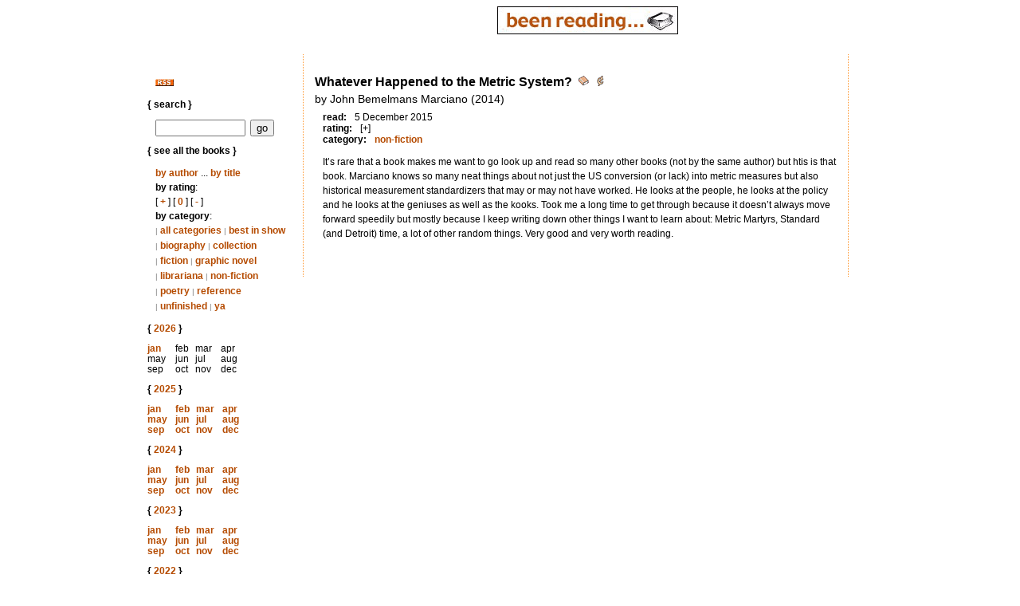

--- FILE ---
content_type: text/html; charset=iso-8859-1
request_url: http://jessamyn.info/booklist/book/986
body_size: 3177
content:
<!DOCTYPE html PUBLIC "-//W3C//DTD XHTML 1.0 Transitional//EN"
        "http://www.w3.org/TR/xhtml1/DTD/xhtml1-transitional.dtd">

<html lang="en">
<head>
<title>jessamyn.info : my years in books</title>

<link rel="stylesheet" type="text/css" href="/includes/reviewstyle.css">
<style type="text/css" media="all">
@import url("/includes/reviewstyle.css");
</style>
<link rel="stylesheet" type="text/css" href="/includes/main_reviewfont.css" title="main" />
<link rel="alternate stylesheet" type="text/css" href="/includes/alt_reviewfont.css" title="alt" />
<script type="text/javascript" src="/includes/switchitgood.js"></script>

</head>

<body>
<a name="top"></a>

<div id="main">
    <a href="https://jessamyn.info/booklist"><img src="/pix/beenreading.jpg"
                                                  width="227" height="35" alt="[I've been
reading]" border="0"/></a>
    <div id="navigate">
        <P>
            <a href="https://jessamyn.info/index.rss" title="rss feed"><img
                        src="/pix/rss.jpg"
                        alt="[get the rss feed here]" border="0"/></a>&nbsp;
        </P>

        <h1>{ search }</h1>
        <form style="margin: 0; padding: 0;" name="search" action="/booklist" method="get">
            <p>
                <input class="search" type="text" size="12" name="s" id="s"/>&nbsp;
                <input class="button" type="submit" value="go"/>
            </p>
        </form>
        <h1>{ see all the books }</h1>
        <p><a href="/booklist/author">by author</a> ... <a href="/booklist/title">by title</a><br/>
            <strong>by rating</strong>:<br> [ <a href="/booklist/rating/+">+</a> ]
            [ <a href="/booklist/rating/0">0</a> ]
            [ <a href="/booklist/rating/-">-</a> ] <br/>
            <strong>by category</strong>:<br>
            <small style='color:gray;'>|</small>&nbsp;<a href='/booklist/cat'>all categories</a>  
<small style='color:gray;'>|</small>&nbsp;<a href='/booklist/cat/best+in+show'>best&nbsp;in&nbsp;show</a>  
<small style='color:gray;'>|</small>&nbsp;<a href='/booklist/cat/biography'>biography</a>  
<small style='color:gray;'>|</small>&nbsp;<a href='/booklist/cat/collection'>collection</a>  
<small style='color:gray;'>|</small>&nbsp;<a href='/booklist/cat/fiction'>fiction</a>  
<small style='color:gray;'>|</small>&nbsp;<a href='/booklist/cat/graphic+novel'>graphic&nbsp;novel</a>  
<small style='color:gray;'>|</small>&nbsp;<a href='/booklist/cat/librariana'>librariana</a>  
<small style='color:gray;'>|</small>&nbsp;<a href='/booklist/cat/non-fiction'>non-fiction</a>  
<small style='color:gray;'>|</small>&nbsp;<a href='/booklist/cat/poetry'>poetry</a>  
<small style='color:gray;'>|</small>&nbsp;<a href='/booklist/cat/reference'>reference</a>  
<small style='color:gray;'>|</small>&nbsp;<a href='/booklist/cat/unfinished'>unfinished</a>  
<small style='color:gray;'>|</small>&nbsp;<a href='/booklist/cat/ya'>ya</a>  
        </p>
        <h1>{ <a href="/booklist/date/2026">2026</a> }</h1>

<p><table border="0" width="125" cellspacing="0" cellpadding="0"><tr><td><a href="/booklist/date/2026/january">jan</a></td><td>feb</td><td>mar</td><td>apr</td></tr>
<tr><td>may</td><td>jun</td><td>jul</td><td>aug</td></tr>
<tr><td>sep</td><td>oct</td><td>nov</td><td>dec</td></tr>
</table>
</p>

<h1>{ <a href="/booklist/date/2025">2025</a> }</h1>

<p><table border="0" width="125" cellspacing="0" cellpadding="0"><tr><td><a href="/booklist/date/2025/january">jan</a></td><td><a href="/booklist/date/2025/february">feb</a></td><td><a href="/booklist/date/2025/march">mar</a></td><td><a href="/booklist/date/2025/april">apr</a></td></tr>
<tr><td><a href="/booklist/date/2025/may">may</a></td><td><a href="/booklist/date/2025/june">jun</a></td><td><a href="/booklist/date/2025/july">jul</a></td><td><a href="/booklist/date/2025/august">aug</a></td></tr>
<tr><td><a href="/booklist/date/2025/september">sep</a></td><td><a href="/booklist/date/2025/october">oct</a></td><td><a href="/booklist/date/2025/november">nov</a></td><td><a href="/booklist/date/2025/december">dec</a></td></tr>
</table>
</p>

<h1>{ <a href="/booklist/date/2024">2024</a> }</h1>

<p><table border="0" width="125" cellspacing="0" cellpadding="0"><tr><td><a href="/booklist/date/2024/january">jan</a></td><td><a href="/booklist/date/2024/february">feb</a></td><td><a href="/booklist/date/2024/march">mar</a></td><td><a href="/booklist/date/2024/april">apr</a></td></tr>
<tr><td><a href="/booklist/date/2024/may">may</a></td><td><a href="/booklist/date/2024/june">jun</a></td><td><a href="/booklist/date/2024/july">jul</a></td><td><a href="/booklist/date/2024/august">aug</a></td></tr>
<tr><td><a href="/booklist/date/2024/september">sep</a></td><td><a href="/booklist/date/2024/october">oct</a></td><td><a href="/booklist/date/2024/november">nov</a></td><td><a href="/booklist/date/2024/december">dec</a></td></tr>
</table>
</p>

<h1>{ <a href="/booklist/date/2023">2023</a> }</h1>

<p><table border="0" width="125" cellspacing="0" cellpadding="0"><tr><td><a href="/booklist/date/2023/january">jan</a></td><td><a href="/booklist/date/2023/february">feb</a></td><td><a href="/booklist/date/2023/march">mar</a></td><td><a href="/booklist/date/2023/april">apr</a></td></tr>
<tr><td><a href="/booklist/date/2023/may">may</a></td><td><a href="/booklist/date/2023/june">jun</a></td><td><a href="/booklist/date/2023/july">jul</a></td><td><a href="/booklist/date/2023/august">aug</a></td></tr>
<tr><td><a href="/booklist/date/2023/september">sep</a></td><td><a href="/booklist/date/2023/october">oct</a></td><td><a href="/booklist/date/2023/november">nov</a></td><td><a href="/booklist/date/2023/december">dec</a></td></tr>
</table>
</p>

<h1>{ <a href="/booklist/date/2022">2022</a> }</h1>

<p><table border="0" width="125" cellspacing="0" cellpadding="0"><tr><td><a href="/booklist/date/2022/january">jan</a></td><td><a href="/booklist/date/2022/february">feb</a></td><td><a href="/booklist/date/2022/march">mar</a></td><td><a href="/booklist/date/2022/april">apr</a></td></tr>
<tr><td><a href="/booklist/date/2022/may">may</a></td><td><a href="/booklist/date/2022/june">jun</a></td><td><a href="/booklist/date/2022/july">jul</a></td><td><a href="/booklist/date/2022/august">aug</a></td></tr>
<tr><td><a href="/booklist/date/2022/september">sep</a></td><td><a href="/booklist/date/2022/october">oct</a></td><td><a href="/booklist/date/2022/november">nov</a></td><td><a href="/booklist/date/2022/december">dec</a></td></tr>
</table>
</p>

<h1>{ <a href="/booklist/date/2021">2021</a> }</h1>

<p><table border="0" width="125" cellspacing="0" cellpadding="0"><tr><td><a href="/booklist/date/2021/january">jan</a></td><td><a href="/booklist/date/2021/february">feb</a></td><td><a href="/booklist/date/2021/march">mar</a></td><td><a href="/booklist/date/2021/april">apr</a></td></tr>
<tr><td><a href="/booklist/date/2021/may">may</a></td><td><a href="/booklist/date/2021/june">jun</a></td><td><a href="/booklist/date/2021/july">jul</a></td><td><a href="/booklist/date/2021/august">aug</a></td></tr>
<tr><td><a href="/booklist/date/2021/september">sep</a></td><td><a href="/booklist/date/2021/october">oct</a></td><td><a href="/booklist/date/2021/november">nov</a></td><td><a href="/booklist/date/2021/december">dec</a></td></tr>
</table>
</p>

<h1>{ <a href="/booklist/date/2020">2020</a> }</h1>

<p><table border="0" width="125" cellspacing="0" cellpadding="0"><tr><td><a href="/booklist/date/2020/january">jan</a></td><td><a href="/booklist/date/2020/february">feb</a></td><td><a href="/booklist/date/2020/march">mar</a></td><td><a href="/booklist/date/2020/april">apr</a></td></tr>
<tr><td><a href="/booklist/date/2020/may">may</a></td><td><a href="/booklist/date/2020/june">jun</a></td><td><a href="/booklist/date/2020/july">jul</a></td><td><a href="/booklist/date/2020/august">aug</a></td></tr>
<tr><td><a href="/booklist/date/2020/september">sep</a></td><td><a href="/booklist/date/2020/october">oct</a></td><td><a href="/booklist/date/2020/november">nov</a></td><td><a href="/booklist/date/2020/december">dec</a></td></tr>
</table>
</p>

<h1>{ <a href="/booklist/date/2019">2019</a> }</h1>

<p><table border="0" width="125" cellspacing="0" cellpadding="0"><tr><td><a href="/booklist/date/2019/january">jan</a></td><td><a href="/booklist/date/2019/february">feb</a></td><td><a href="/booklist/date/2019/march">mar</a></td><td><a href="/booklist/date/2019/april">apr</a></td></tr>
<tr><td><a href="/booklist/date/2019/may">may</a></td><td><a href="/booklist/date/2019/june">jun</a></td><td><a href="/booklist/date/2019/july">jul</a></td><td><a href="/booklist/date/2019/august">aug</a></td></tr>
<tr><td><a href="/booklist/date/2019/september">sep</a></td><td><a href="/booklist/date/2019/october">oct</a></td><td><a href="/booklist/date/2019/november">nov</a></td><td><a href="/booklist/date/2019/december">dec</a></td></tr>
</table>
</p>

<h1>{ <a href="/booklist/date/2018">2018</a> }</h1>

<p><table border="0" width="125" cellspacing="0" cellpadding="0"><tr><td><a href="/booklist/date/2018/january">jan</a></td><td><a href="/booklist/date/2018/february">feb</a></td><td><a href="/booklist/date/2018/march">mar</a></td><td><a href="/booklist/date/2018/april">apr</a></td></tr>
<tr><td><a href="/booklist/date/2018/may">may</a></td><td><a href="/booklist/date/2018/june">jun</a></td><td><a href="/booklist/date/2018/july">jul</a></td><td><a href="/booklist/date/2018/august">aug</a></td></tr>
<tr><td><a href="/booklist/date/2018/september">sep</a></td><td><a href="/booklist/date/2018/october">oct</a></td><td><a href="/booklist/date/2018/november">nov</a></td><td><a href="/booklist/date/2018/december">dec</a></td></tr>
</table>
</p>

<h1>{ <a href="/booklist/date/2017">2017</a> }</h1>

<p><table border="0" width="125" cellspacing="0" cellpadding="0"><tr><td><a href="/booklist/date/2017/january">jan</a></td><td><a href="/booklist/date/2017/february">feb</a></td><td><a href="/booklist/date/2017/march">mar</a></td><td><a href="/booklist/date/2017/april">apr</a></td></tr>
<tr><td><a href="/booklist/date/2017/may">may</a></td><td><a href="/booklist/date/2017/june">jun</a></td><td><a href="/booklist/date/2017/july">jul</a></td><td><a href="/booklist/date/2017/august">aug</a></td></tr>
<tr><td><a href="/booklist/date/2017/september">sep</a></td><td><a href="/booklist/date/2017/october">oct</a></td><td><a href="/booklist/date/2017/november">nov</a></td><td><a href="/booklist/date/2017/december">dec</a></td></tr>
</table>
</p>

<h1>{ <a href="/booklist/date/2016">2016</a> }</h1>

<p><table border="0" width="125" cellspacing="0" cellpadding="0"><tr><td><a href="/booklist/date/2016/january">jan</a></td><td><a href="/booklist/date/2016/february">feb</a></td><td><a href="/booklist/date/2016/march">mar</a></td><td><a href="/booklist/date/2016/april">apr</a></td></tr>
<tr><td><a href="/booklist/date/2016/may">may</a></td><td><a href="/booklist/date/2016/june">jun</a></td><td><a href="/booklist/date/2016/july">jul</a></td><td><a href="/booklist/date/2016/august">aug</a></td></tr>
<tr><td><a href="/booklist/date/2016/september">sep</a></td><td><a href="/booklist/date/2016/october">oct</a></td><td><a href="/booklist/date/2016/november">nov</a></td><td><a href="/booklist/date/2016/december">dec</a></td></tr>
</table>
</p>

<h1>{ <a href="/booklist/date/2015">2015</a> }</h1>

<p><table border="0" width="125" cellspacing="0" cellpadding="0"><tr><td><a href="/booklist/date/2015/january">jan</a></td><td><a href="/booklist/date/2015/february">feb</a></td><td><a href="/booklist/date/2015/march">mar</a></td><td><a href="/booklist/date/2015/april">apr</a></td></tr>
<tr><td><a href="/booklist/date/2015/may">may</a></td><td><a href="/booklist/date/2015/june">jun</a></td><td><a href="/booklist/date/2015/july">jul</a></td><td><a href="/booklist/date/2015/august">aug</a></td></tr>
<tr><td><a href="/booklist/date/2015/september">sep</a></td><td><a href="/booklist/date/2015/october">oct</a></td><td><a href="/booklist/date/2015/november">nov</a></td><td><a href="/booklist/date/2015/december">dec</a></td></tr>
</table>
</p>

<h1>{ <a href="/booklist/date/2014">2014</a> }</h1>

<p><table border="0" width="125" cellspacing="0" cellpadding="0"><tr><td><a href="/booklist/date/2014/january">jan</a></td><td><a href="/booklist/date/2014/february">feb</a></td><td><a href="/booklist/date/2014/march">mar</a></td><td><a href="/booklist/date/2014/april">apr</a></td></tr>
<tr><td><a href="/booklist/date/2014/may">may</a></td><td><a href="/booklist/date/2014/june">jun</a></td><td><a href="/booklist/date/2014/july">jul</a></td><td><a href="/booklist/date/2014/august">aug</a></td></tr>
<tr><td><a href="/booklist/date/2014/september">sep</a></td><td><a href="/booklist/date/2014/october">oct</a></td><td><a href="/booklist/date/2014/november">nov</a></td><td><a href="/booklist/date/2014/december">dec</a></td></tr>
</table>
</p>

<h1>{ <a href="/booklist/date/2013">2013</a> }</h1>

<p><table border="0" width="125" cellspacing="0" cellpadding="0"><tr><td><a href="/booklist/date/2013/january">jan</a></td><td><a href="/booklist/date/2013/february">feb</a></td><td><a href="/booklist/date/2013/march">mar</a></td><td><a href="/booklist/date/2013/april">apr</a></td></tr>
<tr><td><a href="/booklist/date/2013/may">may</a></td><td><a href="/booklist/date/2013/june">jun</a></td><td><a href="/booklist/date/2013/july">jul</a></td><td><a href="/booklist/date/2013/august">aug</a></td></tr>
<tr><td><a href="/booklist/date/2013/september">sep</a></td><td><a href="/booklist/date/2013/october">oct</a></td><td><a href="/booklist/date/2013/november">nov</a></td><td><a href="/booklist/date/2013/december">dec</a></td></tr>
</table>
</p>

<h1>{ <a href="/booklist/date/2012">2012</a> }</h1>

<p><table border="0" width="125" cellspacing="0" cellpadding="0"><tr><td><a href="/booklist/date/2012/january">jan</a></td><td><a href="/booklist/date/2012/february">feb</a></td><td><a href="/booklist/date/2012/march">mar</a></td><td><a href="/booklist/date/2012/april">apr</a></td></tr>
<tr><td><a href="/booklist/date/2012/may">may</a></td><td><a href="/booklist/date/2012/june">jun</a></td><td><a href="/booklist/date/2012/july">jul</a></td><td><a href="/booklist/date/2012/august">aug</a></td></tr>
<tr><td><a href="/booklist/date/2012/september">sep</a></td><td><a href="/booklist/date/2012/october">oct</a></td><td><a href="/booklist/date/2012/november">nov</a></td><td><a href="/booklist/date/2012/december">dec</a></td></tr>
</table>
</p>

<h1>{ <a href="/booklist/date/2011">2011</a> }</h1>

<p><table border="0" width="125" cellspacing="0" cellpadding="0"><tr><td><a href="/booklist/date/2011/january">jan</a></td><td><a href="/booklist/date/2011/february">feb</a></td><td><a href="/booklist/date/2011/march">mar</a></td><td><a href="/booklist/date/2011/april">apr</a></td></tr>
<tr><td><a href="/booklist/date/2011/may">may</a></td><td><a href="/booklist/date/2011/june">jun</a></td><td><a href="/booklist/date/2011/july">jul</a></td><td><a href="/booklist/date/2011/august">aug</a></td></tr>
<tr><td><a href="/booklist/date/2011/september">sep</a></td><td><a href="/booklist/date/2011/october">oct</a></td><td><a href="/booklist/date/2011/november">nov</a></td><td><a href="/booklist/date/2011/december">dec</a></td></tr>
</table>
</p>

<h1>{ <a href="/booklist/date/2010">2010</a> }</h1>

<p><table border="0" width="125" cellspacing="0" cellpadding="0"><tr><td><a href="/booklist/date/2010/january">jan</a></td><td><a href="/booklist/date/2010/february">feb</a></td><td><a href="/booklist/date/2010/march">mar</a></td><td><a href="/booklist/date/2010/april">apr</a></td></tr>
<tr><td><a href="/booklist/date/2010/may">may</a></td><td><a href="/booklist/date/2010/june">jun</a></td><td><a href="/booklist/date/2010/july">jul</a></td><td><a href="/booklist/date/2010/august">aug</a></td></tr>
<tr><td><a href="/booklist/date/2010/september">sep</a></td><td><a href="/booklist/date/2010/october">oct</a></td><td><a href="/booklist/date/2010/november">nov</a></td><td><a href="/booklist/date/2010/december">dec</a></td></tr>
</table>
</p>

<h1>{ <a href="/booklist/date/2009">2009</a> }</h1>

<p><table border="0" width="125" cellspacing="0" cellpadding="0"><tr><td><a href="/booklist/date/2009/january">jan</a></td><td><a href="/booklist/date/2009/february">feb</a></td><td><a href="/booklist/date/2009/march">mar</a></td><td><a href="/booklist/date/2009/april">apr</a></td></tr>
<tr><td><a href="/booklist/date/2009/may">may</a></td><td><a href="/booklist/date/2009/june">jun</a></td><td><a href="/booklist/date/2009/july">jul</a></td><td><a href="/booklist/date/2009/august">aug</a></td></tr>
<tr><td><a href="/booklist/date/2009/september">sep</a></td><td><a href="/booklist/date/2009/october">oct</a></td><td><a href="/booklist/date/2009/november">nov</a></td><td><a href="/booklist/date/2009/december">dec</a></td></tr>
</table>
</p>

<h1>{ <a href="/booklist/date/2008">2008</a> }</h1>

<p><table border="0" width="125" cellspacing="0" cellpadding="0"><tr><td><a href="/booklist/date/2008/january">jan</a></td><td><a href="/booklist/date/2008/february">feb</a></td><td><a href="/booklist/date/2008/march">mar</a></td><td><a href="/booklist/date/2008/april">apr</a></td></tr>
<tr><td><a href="/booklist/date/2008/may">may</a></td><td><a href="/booklist/date/2008/june">jun</a></td><td><a href="/booklist/date/2008/july">jul</a></td><td><a href="/booklist/date/2008/august">aug</a></td></tr>
<tr><td><a href="/booklist/date/2008/september">sep</a></td><td><a href="/booklist/date/2008/october">oct</a></td><td><a href="/booklist/date/2008/november">nov</a></td><td><a href="/booklist/date/2008/december">dec</a></td></tr>
</table>
</p>

<h1>{ <a href="/booklist/date/2007">2007</a> }</h1>

<p><table border="0" width="125" cellspacing="0" cellpadding="0"><tr><td><a href="/booklist/date/2007/january">jan</a></td><td><a href="/booklist/date/2007/february">feb</a></td><td><a href="/booklist/date/2007/march">mar</a></td><td><a href="/booklist/date/2007/april">apr</a></td></tr>
<tr><td><a href="/booklist/date/2007/may">may</a></td><td><a href="/booklist/date/2007/june">jun</a></td><td><a href="/booklist/date/2007/july">jul</a></td><td><a href="/booklist/date/2007/august">aug</a></td></tr>
<tr><td><a href="/booklist/date/2007/september">sep</a></td><td><a href="/booklist/date/2007/october">oct</a></td><td><a href="/booklist/date/2007/november">nov</a></td><td><a href="/booklist/date/2007/december">dec</a></td></tr>
</table>
</p>

<h1>{ <a href="/booklist/date/2006">2006</a> }</h1>

<p><table border="0" width="125" cellspacing="0" cellpadding="0"><tr><td><a href="/booklist/date/2006/january">jan</a></td><td><a href="/booklist/date/2006/february">feb</a></td><td><a href="/booklist/date/2006/march">mar</a></td><td><a href="/booklist/date/2006/april">apr</a></td></tr>
<tr><td><a href="/booklist/date/2006/may">may</a></td><td><a href="/booklist/date/2006/june">jun</a></td><td><a href="/booklist/date/2006/july">jul</a></td><td><a href="/booklist/date/2006/august">aug</a></td></tr>
<tr><td><a href="/booklist/date/2006/september">sep</a></td><td><a href="/booklist/date/2006/october">oct</a></td><td><a href="/booklist/date/2006/november">nov</a></td><td><a href="/booklist/date/2006/december">dec</a></td></tr>
</table>
</p>

<h1>{ <a href="/booklist/date/2005">2005</a> }</h1>

<p><table border="0" width="125" cellspacing="0" cellpadding="0"><tr><td><a href="/booklist/date/2005/january">jan</a></td><td><a href="/booklist/date/2005/february">feb</a></td><td><a href="/booklist/date/2005/march">mar</a></td><td><a href="/booklist/date/2005/april">apr</a></td></tr>
<tr><td><a href="/booklist/date/2005/may">may</a></td><td><a href="/booklist/date/2005/june">jun</a></td><td><a href="/booklist/date/2005/july">jul</a></td><td><a href="/booklist/date/2005/august">aug</a></td></tr>
<tr><td><a href="/booklist/date/2005/september">sep</a></td><td><a href="/booklist/date/2005/october">oct</a></td><td><a href="/booklist/date/2005/november">nov</a></td><td><a href="/booklist/date/2005/december">dec</a></td></tr>
</table>
</p>

<h1>{ <a href="/booklist/date/2004">2004</a> }</h1>

<p><table border="0" width="125" cellspacing="0" cellpadding="0"><tr><td><a href="/booklist/date/2004/january">jan</a></td><td><a href="/booklist/date/2004/february">feb</a></td><td><a href="/booklist/date/2004/march">mar</a></td><td><a href="/booklist/date/2004/april">apr</a></td></tr>
<tr><td><a href="/booklist/date/2004/may">may</a></td><td><a href="/booklist/date/2004/june">jun</a></td><td><a href="/booklist/date/2004/july">jul</a></td><td><a href="/booklist/date/2004/august">aug</a></td></tr>
<tr><td><a href="/booklist/date/2004/september">sep</a></td><td><a href="/booklist/date/2004/october">oct</a></td><td><a href="/booklist/date/2004/november">nov</a></td><td><a href="/booklist/date/2004/december">dec</a></td></tr>
</table>
</p>

<h1>{ <a href="/booklist/date/2003">2003</a> }</h1>

<p><table border="0" width="125" cellspacing="0" cellpadding="0"><tr><td><a href="/booklist/date/2003/january">jan</a></td><td><a href="/booklist/date/2003/february">feb</a></td><td><a href="/booklist/date/2003/march">mar</a></td><td><a href="/booklist/date/2003/april">apr</a></td></tr>
<tr><td><a href="/booklist/date/2003/may">may</a></td><td><a href="/booklist/date/2003/june">jun</a></td><td><a href="/booklist/date/2003/july">jul</a></td><td><a href="/booklist/date/2003/august">aug</a></td></tr>
<tr><td><a href="/booklist/date/2003/september">sep</a></td><td><a href="/booklist/date/2003/october">oct</a></td><td><a href="/booklist/date/2003/november">nov</a></td><td><a href="/booklist/date/2003/december">dec</a></td></tr>
</table>
</p>

<h1>{ <a href="/booklist/date/2002">2002</a> }</h1>

<p><table border="0" width="125" cellspacing="0" cellpadding="0"><tr><td><a href="/booklist/date/2002/january">jan</a></td><td><a href="/booklist/date/2002/february">feb</a></td><td><a href="/booklist/date/2002/march">mar</a></td><td><a href="/booklist/date/2002/april">apr</a></td></tr>
<tr><td><a href="/booklist/date/2002/may">may</a></td><td><a href="/booklist/date/2002/june">jun</a></td><td><a href="/booklist/date/2002/july">jul</a></td><td><a href="/booklist/date/2002/august">aug</a></td></tr>
<tr><td><a href="/booklist/date/2002/september">sep</a></td><td><a href="/booklist/date/2002/october">oct</a></td><td><a href="/booklist/date/2002/november">nov</a></td><td><a href="/booklist/date/2002/december">dec</a></td></tr>
</table>
</p>

        
        
<h1>{ change the font }</h1>
        <p><a href="#" onclick="setActiveStyleSheet('main'); return false;">small</a> ...
            <a href="#" onclick="setActiveStyleSheet('alt'); return false;">big</a>
        </p>


        <h1>{ pre-oddbook }</h1>

        <p>
            <a href="https://www.jessamyn.com/me/books01.html">2001</a><br/>
            <a href="https://www.jessamyn.com/me/books00.html">2000</a><br/>
            <a href="https://www.jessamyn.com/me/books99.html">1999</a><br/>
            <a href="https://www.jessamyn.com/me/books98.html">1998</a><br/>
            <a href="https://www.jessamyn.com/me/books97.html">1997</a><br />
        </p>
        <P>
        </P>
    </div>
    <div id="content">
        <div class="re_entry">
<div class="re_title"> Whatever Happened to the Metric System?</div>
<div class="re_links">
  <a href="/booklist/book/986" title="link to this entry">
    <img src="http://jessamyn.info/pix/permalink.png" alt="book icon" border=0>
  </a> &nbsp;
  <a href="https://www.indiebound.org/book/9781608199419" title="buy  Whatever Happened to the Metric System? from indiebound"><img src="http://jessamyn.info/pix/buy.png" border="0" width="10" height="13"></a>
</div>
<div class="re_byline">
  by John Bemelmans Marciano (2014)
</div>
<div class="re_metadata">
<div class="re_key">read:</div><div class="re_value">5 December 2015</div><br>
<div class="re_key">rating:</div><div class="re_value">[+]</div><br>
<div class="re_key">category:</div><div class="re_value"><a href='/booklist/cat/non-fiction'>non-fiction</a></div>
</div>
<div class="re_review"><P>It&#8217;s rare that a book makes me want to go look up and read so many other books (not by the same author) but htis is that book. Marciano knows so many neat things about not just the US conversion (or lack) into metric measures but also historical measurement standardizers that may or may not have worked. He looks at the people, he looks at the policy and he looks at the geniuses as well as the kooks. Took me a long time to get through because it doesn&#8217;t always move forward speedily but mostly because I keep writing down other things I want to learn about: Metric Martyrs, Standard (and Detroit) time, a lot of other random things. Very good and very worth reading.</P></div>
</div>

    </div>

    <br clear="all"/>
</div>

</body>
</html>


--- FILE ---
content_type: text/css
request_url: http://jessamyn.info/includes/alt_reviewfont.css
body_size: 349
content:
body {
	font-family : Verdana, Geneva, Arial, Helvetica, sans-serif;
}

a {
	font-weight : bold;
	color : #b54b00;
	text-decoration : none;
}

a:hover {
	text-decoration : underline;
	background-color:#fde688;
}

/*
 * here's the stuff I define.
**/

#main #content h1 {
	font-weight : bold;
	font-size : 12px;
}

#main #content h2 {
        font-weight: normal;
        font-size : 11px;
        padding-left: 25px;
        margin-top: 0px;
}

#main #content p {
	font-size : 12px;
	line-height : 18px;
}

#main #content li {
  font-size: 12px;
}

#main #navigate h1 {
	font-weight : bold;
	font-size : 12px;
}

#main #navigate td {
	font-size : 12px;
}

#main #navigate p {
	font-size : 12px;
	line-height : 18px;
}

/*
 * classes here
**/

.author {
   font-size : 12px;
   font-weight : normal;
}
